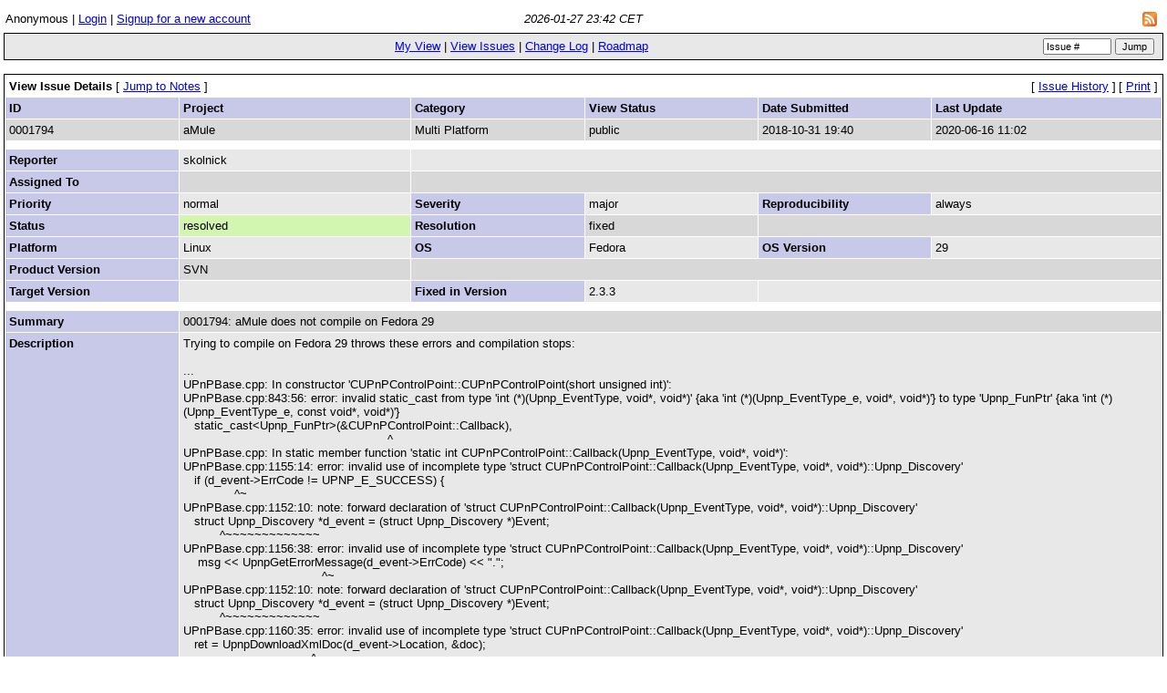

--- FILE ---
content_type: text/html; charset=utf-8
request_url: https://bugs.amule.org/view.php?id=1794&history=1
body_size: 4028
content:
<!DOCTYPE html PUBLIC "-//W3C//DTD XHTML 1.0 Transitional//EN" "http://www.w3.org/TR/xhtml1/DTD/xhtml1-transitional.dtd">
<html>
<head>
	<link rel="stylesheet" type="text/css" href="https://bugs.amule.org/css/default.css" />
	<script type="text/javascript"><!--
		if(document.layers) {document.write("<style>td{padding:0px;}<\/style>")}
	// --></script>
	<meta http-equiv="Content-type" content="text/html; charset=utf-8" />
	<meta http-equiv="Pragma" content="no-cache" />
	<meta http-equiv="Cache-Control" content="no-cache" />
	<meta http-equiv="Pragma-directive" content="no-cache" />
	<meta http-equiv="Cache-Directive" content="no-cache" />
	<meta http-equiv="Expires" content="Tue, 27 Jan 2026 22:42:52 GMT" />
	<link rel="shortcut icon" href="/images/favicon.ico" type="image/x-icon" />
	<link rel="search" type="application/opensearchdescription+xml" title="MantisBT: Text Search" href="https://bugs.amule.org/browser_search_plugin.php?type=text" />	<link rel="search" type="application/opensearchdescription+xml" title="MantisBT: Issue Id" href="https://bugs.amule.org/browser_search_plugin.php?type=id" />	<title>0001794: aMule does not compile on Fedora 29 - aMule Bug Tracker</title>
<script type="text/javascript" src="/javascript/min/common.js"></script>
<script type="text/javascript">var loading_lang = "Loading...";</script><script type="text/javascript" src="/javascript/min/ajax.js"></script>
</head>
<body>
<table class="hide"><tr><td class="login-info-left">Anonymous | <a href="/login_page.php?return=%2Fview.php%3Fid%3D1794%26history%3D1">Login</a> | <a href="/signup_page.php">Signup for a new account</a></td><td class="login-info-middle"><span class="italic">2026-01-27 23:42 CET</span></td><td class="login-info-right"><a href="https://bugs.amule.org/issues_rss.php?"><img src="/images/rss.png" alt="RSS" style="border-style: none; margin: 5px; vertical-align: middle;" /></a></td></tr></table><table class="width100" cellspacing="0"><tr><td class="menu"><a href="/my_view_page.php">My View</a> | <a href="/view_all_bug_page.php">View Issues</a> | <a href="/changelog_page.php">Change Log</a> | <a href="/roadmap_page.php">Roadmap</a></td><td class="menu right nowrap"><form method="post" action="/jump_to_bug.php"><input type="text" name="bug_id" size="10" class="small" value="Issue #" onfocus="if (this.value == 'Issue #') this.value = ''" onblur="if (this.value == '') this.value = 'Issue #'" />&#160;<input type="submit" class="button-small" value="Jump" />&#160;</form></td></tr></table><br /><table class="width100" cellspacing="1"><tr><td class="form-title" colspan="4">View Issue Details&#160;<span class="small"><span class="bracket-link">[&#160;<a href="#bugnotes">Jump to Notes</a>&#160;]</span> </span></td><td class="right" colspan="2"><span class="small"><span class="bracket-link">[&#160;<a href="view.php?id=1794&amp;history=1#history">Issue History</a>&#160;]</span> </span><span class="small"><span class="bracket-link">[&#160;<a href="print_bug_page.php?bug_id=1794">Print</a>&#160;]</span> </span></td></tr><tr><td class="category" width="15%">ID</td><td class="category" width="20%">Project</td><td class="category" width="15%">Category</td><td class="category" width="15%">View Status</td><td class="category" width="15%">Date Submitted</td><td class="category" width="20%">Last Update</td></tr><tr class="row-1"><td>0001794</td><td>aMule</td><td>Multi Platform</td><td>public</td><td>2018-10-31 19:40</td><td>2020-06-16 11:02</td></tr><tr class="spacer"><td colspan="6"></td></tr><tr class="row-2"><td class="category">Reporter</td><td>skolnick</td><td colspan="4">&#160;</td></tr><tr class="row-1"><td class="category">Assigned To</td><td></td><td colspan="4">&#160;</td></tr><tr class="row-2"><td class="category">Priority</td><td>normal</td><td class="category">Severity</td><td>major</td><td class="category">Reproducibility</td><td>always</td></tr><tr class="row-1"><td class="category">Status</td><td bgcolor="#d2f5b0">resolved</td><td class="category">Resolution</td><td>fixed</td><td colspan="2">&#160;</td></tr><tr class="row-2"><td class="category">Platform</td><td>Linux</td><td class="category">OS</td><td>Fedora</td><td class="category">OS Version</td><td>29</td></tr><tr class="row-1"><td class="category">Product Version</td><td>SVN</td><td colspan="4">&#160;</td></tr><tr class="row-2"><td class="category">Target Version</td><td></td><td class="category">Fixed in Version</td><td>2.3.3</td><td colspan="2">&#160;</td></tr><tr class="spacer"><td colspan="6"></td></tr><tr class="row-1"><td class="category">Summary</td><td colspan="5">0001794: aMule does not compile on Fedora 29</td></tr><tr class="row-2"><td class="category">Description</td><td colspan="5">Trying to compile on Fedora 29 throws these errors and compilation stops:<br />
<br />
...<br />
UPnPBase.cpp: In constructor 'CUPnPControlPoint::CUPnPControlPoint(short unsigned int)':<br />
UPnPBase.cpp:843:56: error: invalid static_cast from type 'int (*)(Upnp_EventType, void*, void*)' {aka 'int (*)(Upnp_EventType_e, void*, void*)'} to type 'Upnp_FunPtr' {aka 'int (*)(Upnp_EventType_e, const void*, void*)'}<br />
&#160;&#160;&#160;static_cast&lt;Upnp_FunPtr&gt;(&amp;CUPnPControlPoint::Callback),<br />
&#160;&#160;&#160;&#160;&#160;&#160;&#160;&#160;&#160;&#160;&#160;&#160;&#160;&#160;&#160;&#160;&#160;&#160;&#160;&#160;&#160;&#160;&#160;&#160;&#160;&#160;&#160;&#160;&#160;&#160;&#160;&#160;&#160;&#160;&#160;&#160;&#160;&#160;&#160;&#160;&#160;&#160;&#160;&#160;&#160;&#160;&#160;&#160;&#160;&#160;&#160;&#160;&#160;&#160;&#160;&#160;^<br />
UPnPBase.cpp: In static member function 'static int CUPnPControlPoint::Callback(Upnp_EventType, void*, void*)':<br />
UPnPBase.cpp:1155:14: error: invalid use of incomplete type 'struct CUPnPControlPoint::Callback(Upnp_EventType, void*, void*)::Upnp_Discovery'<br />
&#160;&#160;&#160;if (d_event-&gt;ErrCode != UPNP_E_SUCCESS) {<br />
&#160;&#160;&#160;&#160;&#160;&#160;&#160;&#160;&#160;&#160;&#160;&#160;&#160;&#160;^~<br />
UPnPBase.cpp:1152:10: note: forward declaration of 'struct CUPnPControlPoint::Callback(Upnp_EventType, void*, void*)::Upnp_Discovery'<br />
&#160;&#160;&#160;struct Upnp_Discovery *d_event = (struct Upnp_Discovery *)Event;<br />
&#160;&#160;&#160;&#160;&#160;&#160;&#160;&#160;&#160;&#160;^~~~~~~~~~~~~~<br />
UPnPBase.cpp:1156:38: error: invalid use of incomplete type 'struct CUPnPControlPoint::Callback(Upnp_EventType, void*, void*)::Upnp_Discovery'<br />
&#160;&#160;&#160;&#160;msg &lt;&lt; UpnpGetErrorMessage(d_event-&gt;ErrCode) &lt;&lt; &quot;.&quot;;<br />
&#160;&#160;&#160;&#160;&#160;&#160;&#160;&#160;&#160;&#160;&#160;&#160;&#160;&#160;&#160;&#160;&#160;&#160;&#160;&#160;&#160;&#160;&#160;&#160;&#160;&#160;&#160;&#160;&#160;&#160;&#160;&#160;&#160;&#160;&#160;&#160;&#160;&#160;^~<br />
UPnPBase.cpp:1152:10: note: forward declaration of 'struct CUPnPControlPoint::Callback(Upnp_EventType, void*, void*)::Upnp_Discovery'<br />
&#160;&#160;&#160;struct Upnp_Discovery *d_event = (struct Upnp_Discovery *)Event;<br />
&#160;&#160;&#160;&#160;&#160;&#160;&#160;&#160;&#160;&#160;^~~~~~~~~~~~~~<br />
UPnPBase.cpp:1160:35: error: invalid use of incomplete type 'struct CUPnPControlPoint::Callback(Upnp_EventType, void*, void*)::Upnp_Discovery'<br />
&#160;&#160;&#160;ret = UpnpDownloadXmlDoc(d_event-&gt;Location, &amp;doc);<br />
&#160;&#160;&#160;&#160;&#160;&#160;&#160;&#160;&#160;&#160;&#160;&#160;&#160;&#160;&#160;&#160;&#160;&#160;&#160;&#160;&#160;&#160;&#160;&#160;&#160;&#160;&#160;&#160;&#160;&#160;&#160;&#160;&#160;&#160;&#160;^~<br />
UPnPBase.cpp:1152:10: note: forward declaration of 'struct CUPnPControlPoint::Callback(Upnp_EventType, void*, void*)::Upnp_Discovery'<br />
&#160;&#160;&#160;struct Upnp_Discovery *d_event = (struct Upnp_Discovery *)Event;<br />
&#160;&#160;&#160;&#160;&#160;&#160;&#160;&#160;&#160;&#160;^~~~~~~~~~~~~~<br />
UPnPBase.cpp:1163:12: error: invalid use of incomplete type 'struct CUPnPControlPoint::Callback(Upnp_EventType, void*, void*)::Upnp_Discovery'<br />
&#160;&#160;&#160;&#160;&#160;d_event-&gt;Location &lt;&lt; &quot;: &quot; &lt;&lt;<br />
&#160;&#160;&#160;&#160;&#160;&#160;&#160;&#160;&#160;&#160;&#160;&#160;^~<br />
UPnPBase.cpp:1152:10: note: forward declaration of 'struct CUPnPControlPoint::Callback(Upnp_EventType, void*, void*)::Upnp_Discovery'<br />
&#160;&#160;&#160;struct Upnp_Discovery *d_event = (struct Upnp_Discovery *)Event;<br />
&#160;&#160;&#160;&#160;&#160;&#160;&#160;&#160;&#160;&#160;^~~~~~~~~~~~~~<br />
UPnPBase.cpp:1169:12: error: invalid use of incomplete type 'struct CUPnPControlPoint::Callback(Upnp_EventType, void*, void*)::Upnp_Discovery'<br />
&#160;&#160;&#160;&#160;&#160;d_event-&gt;Location &lt;&lt; &quot;.&quot;;<br />
&#160;&#160;&#160;&#160;&#160;&#160;&#160;&#160;&#160;&#160;&#160;&#160;^~<br />
UPnPBase.cpp:1152:10: note: forward declaration of 'struct CUPnPControlPoint::Callback(Upnp_EventType, void*, void*)::Upnp_Discovery'<br />
&#160;&#160;&#160;struct Upnp_Discovery *d_event = (struct Upnp_Discovery *)Event;<br />
&#160;&#160;&#160;&#160;&#160;&#160;&#160;&#160;&#160;&#160;^~~~~~~~~~~~~~<br />
UPnPBase.cpp:1198:13: error: invalid use of incomplete type 'struct CUPnPControlPoint::Callback(Upnp_EventType, void*, void*)::Upnp_Discovery'<br />
&#160;&#160;&#160;&#160;&#160;&#160;d_event-&gt;Location, d_event-&gt;Expires);<br />
&#160;&#160;&#160;&#160;&#160;&#160;&#160;&#160;&#160;&#160;&#160;&#160;&#160;^~<br />
UPnPBase.cpp:1152:10: note: forward declaration of 'struct CUPnPControlPoint::Callback(Upnp_EventType, void*, void*)::Upnp_Discovery'<br />
&#160;&#160;&#160;struct Upnp_Discovery *d_event = (struct Upnp_Discovery *)Event;<br />
&#160;&#160;&#160;&#160;&#160;&#160;&#160;&#160;&#160;&#160;^~~~~~~~~~~~~~<br />
UPnPBase.cpp:1198:32: error: invalid use of incomplete type 'struct CUPnPControlPoint::Callback(Upnp_EventType, void*, void*)::Upnp_Discovery'<br />
&#160;&#160;&#160;&#160;&#160;&#160;d_event-&gt;Location, d_event-&gt;Expires);<br />
&#160;&#160;&#160;&#160;&#160;&#160;&#160;&#160;&#160;&#160;&#160;&#160;&#160;&#160;&#160;&#160;&#160;&#160;&#160;&#160;&#160;&#160;&#160;&#160;&#160;&#160;&#160;&#160;&#160;&#160;&#160;&#160;^~<br />
UPnPBase.cpp:1152:10: note: forward declaration of 'struct CUPnPControlPoint::Callback(Upnp_EventType, void*, void*)::Upnp_Discovery'<br />
&#160;&#160;&#160;struct Upnp_Discovery *d_event = (struct Upnp_Discovery *)Event;<br />
&#160;&#160;&#160;&#160;&#160;&#160;&#160;&#160;&#160;&#160;^~~~~~~~~~~~~~<br />
UPnPBase.cpp:1220:16: error: invalid use of incomplete type 'struct CUPnPControlPoint::Callback(Upnp_EventType, void*, void*)::Upnp_Discovery'<br />
&#160;&#160;&#160;if (dab_event-&gt;ErrCode != UPNP_E_SUCCESS) {<br />
&#160;&#160;&#160;&#160;&#160;&#160;&#160;&#160;&#160;&#160;&#160;&#160;&#160;&#160;&#160;&#160;^~<br />
UPnPBase.cpp:1219:10: note: forward declaration of 'struct CUPnPControlPoint::Callback(Upnp_EventType, void*, void*)::Upnp_Discovery'<br />
&#160;&#160;&#160;struct Upnp_Discovery *dab_event = (struct Upnp_Discovery *)Event;<br />
&#160;&#160;&#160;&#160;&#160;&#160;&#160;&#160;&#160;&#160;^~~~~~~~~~~~~~<br />
UPnPBase.cpp:1222:34: error: invalid use of incomplete type 'struct CUPnPControlPoint::Callback(Upnp_EventType, void*, void*)::Upnp_Discovery'<br />
&#160;&#160;&#160;&#160;&#160;UpnpGetErrorMessage(dab_event-&gt;ErrCode) &lt;&lt;<br />
&#160;&#160;&#160;&#160;&#160;&#160;&#160;&#160;&#160;&#160;&#160;&#160;&#160;&#160;&#160;&#160;&#160;&#160;&#160;&#160;&#160;&#160;&#160;&#160;&#160;&#160;&#160;&#160;&#160;&#160;&#160;&#160;&#160;&#160;^~<br />
UPnPBase.cpp:1219:10: note: forward declaration of 'struct CUPnPControlPoint::Callback(Upnp_EventType, void*, void*)::Upnp_Discovery'<br />
&#160;&#160;&#160;struct Upnp_Discovery *dab_event = (struct Upnp_Discovery *)Event;<br />
&#160;&#160;&#160;&#160;&#160;&#160;&#160;&#160;&#160;&#160;^~~~~~~~~~~~~~<br />
UPnPBase.cpp:1226:34: error: invalid use of incomplete type 'struct CUPnPControlPoint::Callback(Upnp_EventType, void*, void*)::Upnp_Discovery'<br />
&#160;&#160;&#160;std::string devType = dab_event-&gt;DeviceType;<br />
&#160;&#160;&#160;&#160;&#160;&#160;&#160;&#160;&#160;&#160;&#160;&#160;&#160;&#160;&#160;&#160;&#160;&#160;&#160;&#160;&#160;&#160;&#160;&#160;&#160;&#160;&#160;&#160;&#160;&#160;&#160;&#160;&#160;&#160;^~<br />
UPnPBase.cpp:1219:10: note: forward declaration of 'struct CUPnPControlPoint::Callback(Upnp_EventType, void*, void*)::Upnp_Discovery'<br />
&#160;&#160;&#160;struct Upnp_Discovery *dab_event = (struct Upnp_Discovery *)Event;<br />
&#160;&#160;&#160;&#160;&#160;&#160;&#160;&#160;&#160;&#160;^~~~~~~~~~~~~~<br />
UPnPBase.cpp:1230:38: error: invalid use of incomplete type 'struct CUPnPControlPoint::Callback(Upnp_EventType, void*, void*)::Upnp_Discovery'<br />
&#160;&#160;&#160;&#160;upnpCP-&gt;RemoveRootDevice(dab_event-&gt;DeviceId);<br />
&#160;&#160;&#160;&#160;&#160;&#160;&#160;&#160;&#160;&#160;&#160;&#160;&#160;&#160;&#160;&#160;&#160;&#160;&#160;&#160;&#160;&#160;&#160;&#160;&#160;&#160;&#160;&#160;&#160;&#160;&#160;&#160;&#160;&#160;&#160;&#160;&#160;&#160;^~<br />
UPnPBase.cpp:1219:10: note: forward declaration of 'struct CUPnPControlPoint::Callback(Upnp_EventType, void*, void*)::Upnp_Discovery'<br />
&#160;&#160;&#160;struct Upnp_Discovery *dab_event = (struct Upnp_Discovery *)Event;<br />
&#160;&#160;&#160;&#160;&#160;&#160;&#160;&#160;&#160;&#160;^~~~~~~~~~~~~~<br />
UPnPBase.cpp:1238:34: error: invalid use of incomplete type 'struct CUPnPControlPoint::Callback(Upnp_EventType, void*, void*)::Upnp_Event'<br />
&#160;&#160;&#160;const std::string Sid = e_event-&gt;Sid;<br />
&#160;&#160;&#160;&#160;&#160;&#160;&#160;&#160;&#160;&#160;&#160;&#160;&#160;&#160;&#160;&#160;&#160;&#160;&#160;&#160;&#160;&#160;&#160;&#160;&#160;&#160;&#160;&#160;&#160;&#160;&#160;&#160;&#160;&#160;^~<br />
UPnPBase.cpp:1237:10: note: forward declaration of 'struct CUPnPControlPoint::Callback(Upnp_EventType, void*, void*)::Upnp_Event'<br />
&#160;&#160;&#160;struct Upnp_Event *e_event = (struct Upnp_Event *)Event;<br />
&#160;&#160;&#160;&#160;&#160;&#160;&#160;&#160;&#160;&#160;^~~~~~~~~~<br />
UPnPBase.cpp:1240:39: error: invalid use of incomplete type 'struct CUPnPControlPoint::Callback(Upnp_EventType, void*, void*)::Upnp_Event'<br />
&#160;&#160;&#160;upnpCP-&gt;OnEventReceived(Sid, e_event-&gt;EventKey, e_event-&gt;ChangedVariables);<br />
&#160;&#160;&#160;&#160;&#160;&#160;&#160;&#160;&#160;&#160;&#160;&#160;&#160;&#160;&#160;&#160;&#160;&#160;&#160;&#160;&#160;&#160;&#160;&#160;&#160;&#160;&#160;&#160;&#160;&#160;&#160;&#160;&#160;&#160;&#160;&#160;&#160;&#160;&#160;^~<br />
UPnPBase.cpp:1237:10: note: forward declaration of 'struct CUPnPControlPoint::Callback(Upnp_EventType, void*, void*)::Upnp_Event'<br />
&#160;&#160;&#160;struct Upnp_Event *e_event = (struct Upnp_Event *)Event;<br />
&#160;&#160;&#160;&#160;&#160;&#160;&#160;&#160;&#160;&#160;^~~~~~~~~~<br />
UPnPBase.cpp:1240:58: error: invalid use of incomplete type 'struct CUPnPControlPoint::Callback(Upnp_EventType, void*, void*)::Upnp_Event'<br />
&#160;&#160;&#160;upnpCP-&gt;OnEventReceived(Sid, e_event-&gt;EventKey, e_event-&gt;ChangedVariables);<br />
&#160;&#160;&#160;&#160;&#160;&#160;&#160;&#160;&#160;&#160;&#160;&#160;&#160;&#160;&#160;&#160;&#160;&#160;&#160;&#160;&#160;&#160;&#160;&#160;&#160;&#160;&#160;&#160;&#160;&#160;&#160;&#160;&#160;&#160;&#160;&#160;&#160;&#160;&#160;&#160;&#160;&#160;&#160;&#160;&#160;&#160;&#160;&#160;&#160;&#160;&#160;&#160;&#160;&#160;&#160;&#160;&#160;&#160;^~<br />
UPnPBase.cpp:1237:10: note: forward declaration of 'struct CUPnPControlPoint::Callback(Upnp_EventType, void*, void*)::Upnp_Event'<br />
&#160;&#160;&#160;struct Upnp_Event *e_event = (struct Upnp_Event *)Event;<br />
&#160;&#160;&#160;&#160;&#160;&#160;&#160;&#160;&#160;&#160;^~~~~~~~~~<br />
UPnPBase.cpp:1257:15: error: invalid use of incomplete type 'struct CUPnPControlPoint::Callback(Upnp_EventType, void*, void*)::Upnp_Event_Subscribe'<br />
&#160;&#160;&#160;if (es_event-&gt;ErrCode != UPNP_E_SUCCESS) {<br />
&#160;&#160;&#160;&#160;&#160;&#160;&#160;&#160;&#160;&#160;&#160;&#160;&#160;&#160;&#160;^~<br />
UPnPBase.cpp:1255:10: note: forward declaration of 'struct CUPnPControlPoint::Callback(Upnp_EventType, void*, void*)::Upnp_Event_Subscribe'<br />
&#160;&#160;&#160;struct Upnp_Event_Subscribe *es_event =<br />
&#160;&#160;&#160;&#160;&#160;&#160;&#160;&#160;&#160;&#160;^~~~~~~~~~~~~~~~~~~~<br />
UPnPBase.cpp:1260:24: error: invalid use of incomplete type 'struct CUPnPControlPoint::Callback(Upnp_EventType, void*, void*)::Upnp_Event_Subscribe'<br />
&#160;&#160;&#160;&#160;&#160;msg.str(), es_event-&gt;ErrCode, NULL, NULL);<br />
&#160;&#160;&#160;&#160;&#160;&#160;&#160;&#160;&#160;&#160;&#160;&#160;&#160;&#160;&#160;&#160;&#160;&#160;&#160;&#160;&#160;&#160;&#160;&#160;^~<br />
UPnPBase.cpp:1255:10: note: forward declaration of 'struct CUPnPControlPoint::Callback(Upnp_EventType, void*, void*)::Upnp_Event_Subscribe'<br />
&#160;&#160;&#160;struct Upnp_Event_Subscribe *es_event =<br />
&#160;&#160;&#160;&#160;&#160;&#160;&#160;&#160;&#160;&#160;^~~~~~~~~~~~~~~~~~~~<br />
UPnPBase.cpp:1290:28: error: invalid use of incomplete type 'struct CUPnPControlPoint::Callback(Upnp_EventType, void*, void*)::Upnp_Event_Subscribe'<br />
&#160;&#160;&#160;&#160;GET_UPNP_STRING(es_event-&gt;PublisherUrl),<br />
&#160;&#160;&#160;&#160;&#160;&#160;&#160;&#160;&#160;&#160;&#160;&#160;&#160;&#160;&#160;&#160;&#160;&#160;&#160;&#160;&#160;&#160;&#160;&#160;&#160;&#160;&#160;&#160;^~<br />
UPnPBase.cpp:43:52: note: in definition of macro 'GET_UPNP_STRING'<br />
&#160;&#160;&#160;#define GET_UPNP_STRING(a) UpnpString_get_String(a)<br />
&#160;&#160;&#160;&#160;&#160;&#160;&#160;&#160;&#160;&#160;&#160;&#160;&#160;&#160;&#160;&#160;&#160;&#160;&#160;&#160;&#160;&#160;&#160;&#160;&#160;&#160;&#160;&#160;&#160;&#160;&#160;&#160;&#160;&#160;&#160;&#160;&#160;&#160;&#160;&#160;&#160;&#160;&#160;&#160;&#160;&#160;&#160;&#160;&#160;&#160;&#160;&#160;^<br />
UPnPBase.cpp:1283:10: note: forward declaration of 'struct CUPnPControlPoint::Callback(Upnp_EventType, void*, void*)::Upnp_Event_Subscribe'<br />
&#160;&#160;&#160;struct Upnp_Event_Subscribe *es_event =<br />
&#160;&#160;&#160;&#160;&#160;&#160;&#160;&#160;&#160;&#160;^~~~~~~~~~~~~~~~~~~~<br />
UPnPBase.cpp:1296:24: error: invalid use of incomplete type 'struct CUPnPControlPoint::Callback(Upnp_EventType, void*, void*)::Upnp_Event_Subscribe'<br />
&#160;&#160;&#160;&#160;&#160;msg.str(), es_event-&gt;ErrCode, NULL, NULL);<br />
&#160;&#160;&#160;&#160;&#160;&#160;&#160;&#160;&#160;&#160;&#160;&#160;&#160;&#160;&#160;&#160;&#160;&#160;&#160;&#160;&#160;&#160;&#160;&#160;^~<br />
UPnPBase.cpp:1283:10: note: forward declaration of 'struct CUPnPControlPoint::Callback(Upnp_EventType, void*, void*)::Upnp_Event_Subscribe'<br />
&#160;&#160;&#160;struct Upnp_Event_Subscribe *es_event =<br />
&#160;&#160;&#160;&#160;&#160;&#160;&#160;&#160;&#160;&#160;^~~~~~~~~~~~~~~~~~~~<br />
UPnPBase.cpp:1299:55: error: invalid use of incomplete type 'struct CUPnPControlPoint::Callback(Upnp_EventType, void*, void*)::Upnp_Event_Subscribe'<br />
&#160;&#160;&#160;&#160;&#160;upnpCP-&gt;m_ServiceMap.find(GET_UPNP_STRING(es_event-&gt;PublisherUrl));<br />
&#160;&#160;&#160;&#160;&#160;&#160;&#160;&#160;&#160;&#160;&#160;&#160;&#160;&#160;&#160;&#160;&#160;&#160;&#160;&#160;&#160;&#160;&#160;&#160;&#160;&#160;&#160;&#160;&#160;&#160;&#160;&#160;&#160;&#160;&#160;&#160;&#160;&#160;&#160;&#160;&#160;&#160;&#160;&#160;&#160;&#160;&#160;&#160;&#160;&#160;&#160;&#160;&#160;&#160;&#160;^~<br />
UPnPBase.cpp:43:52: note: in definition of macro 'GET_UPNP_STRING'<br />
&#160;&#160;&#160;#define GET_UPNP_STRING(a) UpnpString_get_String(a)<br />
&#160;&#160;&#160;&#160;&#160;&#160;&#160;&#160;&#160;&#160;&#160;&#160;&#160;&#160;&#160;&#160;&#160;&#160;&#160;&#160;&#160;&#160;&#160;&#160;&#160;&#160;&#160;&#160;&#160;&#160;&#160;&#160;&#160;&#160;&#160;&#160;&#160;&#160;&#160;&#160;&#160;&#160;&#160;&#160;&#160;&#160;&#160;&#160;&#160;&#160;&#160;&#160;^<br />
UPnPBase.cpp:1283:10: note: forward declaration of 'struct CUPnPControlPoint::Callback(Upnp_EventType, void*, void*)::Upnp_Event_Subscribe'<br />
&#160;&#160;&#160;struct Upnp_Event_Subscribe *es_event =<br />
&#160;&#160;&#160;&#160;&#160;&#160;&#160;&#160;&#160;&#160;^~~~~~~~~~~~~~~~~~~~<br />
UPnPBase.cpp:1305:30: error: invalid use of incomplete type 'struct CUPnPControlPoint::Callback(Upnp_EventType, void*, void*)::Upnp_Event_Subscribe'<br />
&#160;&#160;&#160;&#160;&#160;&#160;GET_UPNP_STRING(es_event-&gt;PublisherUrl) &lt;&lt;<br />
&#160;&#160;&#160;&#160;&#160;&#160;&#160;&#160;&#160;&#160;&#160;&#160;&#160;&#160;&#160;&#160;&#160;&#160;&#160;&#160;&#160;&#160;&#160;&#160;&#160;&#160;&#160;&#160;&#160;&#160;^~<br />
UPnPBase.cpp:43:52: note: in definition of macro 'GET_UPNP_STRING'<br />
&#160;&#160;&#160;#define GET_UPNP_STRING(a) UpnpString_get_String(a)<br />
&#160;&#160;&#160;&#160;&#160;&#160;&#160;&#160;&#160;&#160;&#160;&#160;&#160;&#160;&#160;&#160;&#160;&#160;&#160;&#160;&#160;&#160;&#160;&#160;&#160;&#160;&#160;&#160;&#160;&#160;&#160;&#160;&#160;&#160;&#160;&#160;&#160;&#160;&#160;&#160;&#160;&#160;&#160;&#160;&#160;&#160;&#160;&#160;&#160;&#160;&#160;&#160;^<br />
UPnPBase.cpp:1283:10: note: forward declaration of 'struct CUPnPControlPoint::Callback(Upnp_EventType, void*, void*)::Upnp_Event_Subscribe'<br />
&#160;&#160;&#160;struct Upnp_Event_Subscribe *es_event =<br />
&#160;&#160;&#160;&#160;&#160;&#160;&#160;&#160;&#160;&#160;^~~~~~~~~~~~~~~~~~~~<br />
UPnPBase.cpp:1326:14: error: invalid use of incomplete type 'struct CUPnPControlPoint::Callback(Upnp_EventType, void*, void*)::Upnp_Action_Complete'<br />
&#160;&#160;&#160;if (a_event-&gt;ErrCode != UPNP_E_SUCCESS) {<br />
&#160;&#160;&#160;&#160;&#160;&#160;&#160;&#160;&#160;&#160;&#160;&#160;&#160;&#160;^~<br />
UPnPBase.cpp:1324:10: note: forward declaration of 'struct CUPnPControlPoint::Callback(Upnp_EventType, void*, void*)::Upnp_Action_Complete'<br />
&#160;&#160;&#160;struct Upnp_Action_Complete *a_event =<br />
&#160;&#160;&#160;&#160;&#160;&#160;&#160;&#160;&#160;&#160;^~~~~~~~~~~~~~~~~~~~<br />
UPnPBase.cpp:1329:12: error: invalid use of incomplete type 'struct CUPnPControlPoint::Callback(Upnp_EventType, void*, void*)::Upnp_Action_Complete'<br />
&#160;&#160;&#160;&#160;&#160;a_event-&gt;ErrCode, NULL,<br />
&#160;&#160;&#160;&#160;&#160;&#160;&#160;&#160;&#160;&#160;&#160;&#160;^~<br />
UPnPBase.cpp:1324:10: note: forward declaration of 'struct CUPnPControlPoint::Callback(Upnp_EventType, void*, void*)::Upnp_Action_Complete'<br />
&#160;&#160;&#160;struct Upnp_Action_Complete *a_event =<br />
&#160;&#160;&#160;&#160;&#160;&#160;&#160;&#160;&#160;&#160;^~~~~~~~~~~~~~~~~~~~<br />
UPnPBase.cpp:1330:12: error: invalid use of incomplete type 'struct CUPnPControlPoint::Callback(Upnp_EventType, void*, void*)::Upnp_Action_Complete'<br />
&#160;&#160;&#160;&#160;&#160;a_event-&gt;ActionResult);<br />
&#160;&#160;&#160;&#160;&#160;&#160;&#160;&#160;&#160;&#160;&#160;&#160;^~<br />
UPnPBase.cpp:1324:10: note: forward declaration of 'struct CUPnPControlPoint::Callback(Upnp_EventType, void*, void*)::Upnp_Action_Complete'<br />
&#160;&#160;&#160;struct Upnp_Action_Complete *a_event =<br />
&#160;&#160;&#160;&#160;&#160;&#160;&#160;&#160;&#160;&#160;^~~~~~~~~~~~~~~~~~~~<br />
UPnPBase.cpp:1334:12: error: invalid use of incomplete type 'struct CUPnPControlPoint::Callback(Upnp_EventType, void*, void*)::Upnp_Action_Complete'<br />
&#160;&#160;&#160;&#160;&#160;a_event-&gt;ActionResult,<br />
&#160;&#160;&#160;&#160;&#160;&#160;&#160;&#160;&#160;&#160;&#160;&#160;^~<br />
UPnPBase.cpp:1324:10: note: forward declaration of 'struct CUPnPControlPoint::Callback(Upnp_EventType, void*, void*)::Upnp_Action_Complete'<br />
&#160;&#160;&#160;struct Upnp_Action_Complete *a_event =<br />
&#160;&#160;&#160;&#160;&#160;&#160;&#160;&#160;&#160;&#160;^~~~~~~~~~~~~~~~~~~~<br />
UPnPBase.cpp:1347:15: error: invalid use of incomplete type 'struct CUPnPControlPoint::Callback(Upnp_EventType, void*, void*)::Upnp_State_Var_Complete'<br />
&#160;&#160;&#160;if (sv_event-&gt;ErrCode != UPNP_E_SUCCESS) {<br />
&#160;&#160;&#160;&#160;&#160;&#160;&#160;&#160;&#160;&#160;&#160;&#160;&#160;&#160;&#160;^~<br />
UPnPBase.cpp:1345:10: note: forward declaration of 'struct CUPnPControlPoint::Callback(Upnp_EventType, void*, void*)::Upnp_State_Var_Complete'<br />
&#160;&#160;&#160;struct Upnp_State_Var_Complete *sv_event =<br />
&#160;&#160;&#160;&#160;&#160;&#160;&#160;&#160;&#160;&#160;^~~~~~~~~~~~~~~~~~~~~~~<br />
UPnPBase.cpp:1350:24: error: invalid use of incomplete type 'struct CUPnPControlPoint::Callback(Upnp_EventType, void*, void*)::Upnp_State_Var_Complete'<br />
&#160;&#160;&#160;&#160;&#160;msg.str(), sv_event-&gt;ErrCode, NULL, NULL);<br />
&#160;&#160;&#160;&#160;&#160;&#160;&#160;&#160;&#160;&#160;&#160;&#160;&#160;&#160;&#160;&#160;&#160;&#160;&#160;&#160;&#160;&#160;&#160;&#160;^~<br />
UPnPBase.cpp:1345:10: note: forward declaration of 'struct CUPnPControlPoint::Callback(Upnp_EventType, void*, void*)::Upnp_State_Var_Complete'<br />
&#160;&#160;&#160;struct Upnp_State_Var_Complete *sv_event =<br />
&#160;&#160;&#160;&#160;&#160;&#160;&#160;&#160;&#160;&#160;^~~~~~~~~~~~~~~~~~~~~~~<br />
make[3]: *** [Makefile:1968: libmuleappcore_a-UPnPBase.o] Error 1<br />
make[2]: *** [Makefile:4952: all-recursive] Error 1<br />
make[1]: *** [Makefile:633: all-recursive] Error 1<br />
make: *** [Makefile:527: all] Error 2<br />
</td></tr><tr class="row-1"><td class="category">Steps To Reproduce</td><td colspan="5">./configure --enable-amule-daemon \<br />
&#160;&#160;&#160;&#160;&#160;&#160;&#160;&#160;--enable-amulecmd  \<br />
&#160;&#160;&#160;&#160;&#160;&#160;&#160;&#160;--enable-webserver \<br />
&#160;&#160;&#160;&#160;&#160;&#160;&#160;&#160;--enable-amule-gui \<br />
&#160;&#160;&#160;&#160;&#160;&#160;&#160;&#160;--enable-cas \<br />
&#160;&#160;&#160;&#160;&#160;&#160;&#160;&#160;--enable-wxcas \<br />
&#160;&#160;&#160;&#160;&#160;&#160;&#160;&#160;--enable-alc \<br />
&#160;&#160;&#160;&#160;&#160;&#160;&#160;&#160;--enable-alcc \<br />
&#160;&#160;&#160;&#160;&#160;&#160;&#160;&#160;--enable-xas \<br />
&#160;&#160;&#160;&#160;&#160;&#160;&#160;&#160;--enable-geoip \<br />
&#160;&#160;&#160;&#160;&#160;&#160;&#160;&#160;--enable-optimize \<br />
&#160;&#160;&#160;&#160;&#160;&#160;&#160;&#160;--disable-debug \<br />
&#160;&#160;&#160;&#160;&#160;&#160;&#160;&#160;--disable-rpath \<br />
&#160;&#160;&#160;&#160;&#160;&#160;&#160;&#160;--enable-ccache \<br />
&#160;&#160;&#160;&#160;&#160;&#160;&#160;&#160;--enable-nls \<br />
&#160;&#160;&#160;&#160;&#160;&#160;&#160;&#160;--with-denoise-level=0<br />
<br />
make</td></tr><tr class="row-2"><td class="category">Additional Information</td><td colspan="5">It compiles fine on Fedora 28, no clue what happened between the two Fedora releases.</td></tr><tr class="row-1"><td class="category">Tags</td><td colspan="5">No tags attached.</td></tr><tr class="spacer"><td colspan="6"></td></tr><tr class="row-2"><td class="category">Fixed in Revision</td><td colspan="5">11011</td></tr><tr class="row-1"><td class="category">Operating System</td><td colspan="5">Linux Fedora 29</td></tr><tr class="spacer"><td colspan="6"></td></tr><tr class="row-2"><td class="category"><a name="attachments" id="attachments" />Attached Files</td><td colspan="5"></td></tr><tr align="center"><td align="center" colspan="6"><table><tr class="vcenter"><td class="center"></td><td class="center"></td><td class="center"></td><td class="center"></td></tr></table></td></tr></table><br />

<div id="relationships_open"><table class="width100" cellspacing="1">
<tr class="row-2" valign="top">
	<td width="15%" class="form-title" colspan="2">
		<a href="" onclick="ToggleDiv( 'relationships' ); return false;"
			><img border="0" src="images/minus.png" alt="-" /></a>&#160;Relationships	</td>
</tr>
<tr>
	<td colspan="2"></td>
</tr>
</table>

</div><div id="relationships_closed" class="hidden"><table class="width100" cellspacing="1">
<tr>
	<td class="form-title">
		<a href="" onclick="ToggleDiv( 'relationships' ); return false;"
			><img border="0" src="images/plus.png" alt="+" /></a>&#160;Relationships	</td>
</tr>
</table>

</div>
<a name="bugnotes" id="bugnotes" /><br />

<div id="bugnotes_open"><table class="width100" cellspacing="1">
<tr>
	<td class="form-title" colspan="2">
<a href="" onclick="ToggleDiv( 'bugnotes' ); return false;"
			><img border="0" src="images/minus.png" alt="-" /></a>&#160;		Notes	</td>
</tr>
<tr class="bugnote" id="c3714">
        <td class="bugnote-public">
				<span class="small">(<a href="view.php?id=1794#c3714" title="Direct link to note">0003714)</a></span><br />
		<a href="https://bugs.amule.org/view_user_page.php?id=269">GonoszTopi</a>		<span class="small">(administrator)</span>
				<br />
		<span class="small">2018-11-21 10:13</span><br />
				<br /><div class="small">
				</div>
	</td>
	<td class="bugnote-note-public">
		See <a href="https://github.com/amule-project/amule/pull/135">https://github.com/amule-project/amule/pull/135</a> [<a href="https://github.com/amule-project/amule/pull/135" target="_blank">^</a>]	</td>
</tr>
<tr class="spacer">
	<td colspan="2"></td>
</tr>
</table>

</div><div id="bugnotes_closed" class="hidden">
<table class="width100" cellspacing="1">
<tr>
	<td class="form-title" colspan="2">
		<a href="" onclick="ToggleDiv( 'bugnotes' ); return false;"
			><img border="0" src="images/plus.png" alt="+" /></a>&#160;		Notes	</td>
</tr>
</table>
</div>
<a name="history" id="history" /><br />

<div id="history_open"><table class="width100" cellspacing="0">
<tr>
	<td class="form-title" colspan="4">
<a href="" onclick="ToggleDiv( 'history' ); return false;"
			><img border="0" src="images/minus.png" alt="-" /></a>&#160;Issue History	</td>
</tr>
<tr class="row-category-history">
	<td class="small-caption">
		Date Modified	</td>
	<td class="small-caption">
		Username	</td>
	<td class="small-caption">
		Field	</td>
	<td class="small-caption">
		Change	</td>
</tr>
<tr class="row-1">
	<td class="small-caption">
		2018-10-31 19:40	</td>
	<td class="small-caption">
		<a href="https://bugs.amule.org/view_user_page.php?id=479">skolnick</a>	</td>
	<td class="small-caption">
		New Issue	</td>
	<td class="small-caption">
			</td>
</tr>
<tr class="row-2">
	<td class="small-caption">
		2018-11-21 10:13	</td>
	<td class="small-caption">
		<a href="https://bugs.amule.org/view_user_page.php?id=269">GonoszTopi</a>	</td>
	<td class="small-caption">
		Note Added: 0003714	</td>
	<td class="small-caption">
			</td>
</tr>
<tr class="row-1">
	<td class="small-caption">
		2020-06-16 11:02	</td>
	<td class="small-caption">
		<a href="https://bugs.amule.org/view_user_page.php?id=269">GonoszTopi</a>	</td>
	<td class="small-caption">
		Fixed in Revision	</td>
	<td class="small-caption">
		 =&gt; 11011	</td>
</tr>
<tr class="row-2">
	<td class="small-caption">
		2020-06-16 11:02	</td>
	<td class="small-caption">
		<a href="https://bugs.amule.org/view_user_page.php?id=269">GonoszTopi</a>	</td>
	<td class="small-caption">
		Status	</td>
	<td class="small-caption">
		new =&gt; resolved	</td>
</tr>
<tr class="row-1">
	<td class="small-caption">
		2020-06-16 11:02	</td>
	<td class="small-caption">
		<a href="https://bugs.amule.org/view_user_page.php?id=269">GonoszTopi</a>	</td>
	<td class="small-caption">
		Resolution	</td>
	<td class="small-caption">
		open =&gt; fixed	</td>
</tr>
<tr class="row-2">
	<td class="small-caption">
		2020-06-16 11:02	</td>
	<td class="small-caption">
		<a href="https://bugs.amule.org/view_user_page.php?id=269">GonoszTopi</a>	</td>
	<td class="small-caption">
		Fixed in Version	</td>
	<td class="small-caption">
		 =&gt; 2.3.3	</td>
</tr>
</table>
</div><div id="history_closed" class="hidden"><table class="width100" cellspacing="0">
<tr>
	<td class="form-title" colspan="4">
	<a href="" onclick="ToggleDiv( 'history' ); return false;"
			><img border="0" src="images/plus.png" alt="+" /></a>&#160;Issue History	</td>
</tr>
</table>

</div>	<br />
	<hr size="1" />
<table border="0" width="100%" cellspacing="0" cellpadding="0"><tr valign="top"><td>	<address>Copyright &copy; 2000 - 2026 MantisBT Team</address>
</td><td>
	<div align="right"><a href="http://www.mantisbt.org" title="Free Web Based Bug Tracker"><img src="/images/mantis_logo.png" width="145" height="50" alt="Powered by Mantis Bugtracker" border="0" /></a></div>
</td></tr></table>
</body>
</html>
